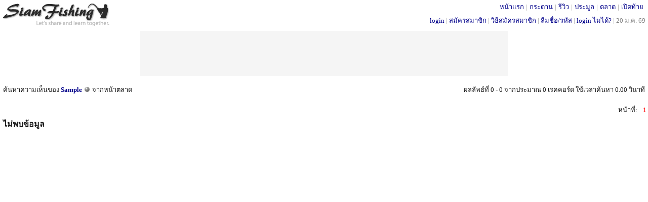

--- FILE ---
content_type: text/html; charset=UTF-8
request_url: http://siamfishing.com/searchmember.php?word=191300&scope=mreply
body_size: 2973
content:
<!DOCTYPE HTML>
<html xmlns="http://www.w3.org/1999/xhtml" xml:lang="th" lang="th">
<head>
<meta http-equiv="Content-Type" content="text/html" charset="UTF-8" />
<LINK href="../include/main.css?t=1768916233" type="text/css" rel="stylesheet">

<script type="text/javascript">
  var is_noadblock;
  var _gaq = _gaq || [];
  _gaq.push(['_setAccount', 'UA-33675280-1']);
  _gaq.push(['_trackPageview']);

  (function() {
    var ga = document.createElement('script'); ga.type = 'text/javascript'; ga.async = true;
    ga.src = ('https:' == document.location.protocol ? 'https://ssl' : 'http://www') + '.google-analytics.com/ga.js';
    var s = document.getElementsByTagName('script')[0]; s.parentNode.insertBefore(ga, s);
  })();

</script>

<!-- begin of  โฆษณาอัตโนมัติ 22/8/2562 -->
<!--
<script async src="https://pagead2.googlesyndication.com/pagead/js/adsbygoogle.js"></script>
<script>
     (adsbygoogle = window.adsbygoogle || []).push({
          google_ad_client: "ca-pub-8367654204763725",
          enable_page_level_ads: true
     });
</script>
-->
<!--end of โฆษณาอัตโนมัติ 22/8/2562 -->

<!--
<script src="http://ajax.googleapis.com/ajax/libs/jquery/1.11.0/jquery.min.js"></script>
<link rel="stylesheet" href="http://ajax.googleapis.com/ajax/libs/jqueryui/1.11.2/themes/smoothness/jquery-ui.css" />
<script src="http://ajax.googleapis.com/ajax/libs/jqueryui/1.11.2/jquery-ui.min.js"></script>
-->

<script type="text/javascript" src="../_js/jquery-1.11.3.js"></script>
<script type="text/javascript" src="../_js/jquery-ui.js"></script>
<link rel="stylesheet" href="../include/jquery-ui.css" />
<script src="../_js/common.js?v2"></script> <!-- ต้องอยู่หลัง jquery เพราะใช้คำสั่ง jquery ด้วย -->

<script type="text/javascript" src="../_ajax/ajax.inc.js"></script>
<script src="../_js/common.js?v2"></script>
<script type="text/javascript" src="../_ajax/header.inc.js?v21"></script>
<!--<script src="../_js/jquery-1.11.1.js">></script>-->
<script src="../_js/jquery.scrollToTop.js"></script>
<script type="text/javascript">
            $(function() {
                $("#toTop").scrollToTop(500);
				$("#toBottom").scrollToTop(500);
            });
</script>
<script>
//var objMySFC = createXmlHttpRequestObject();
var	userid	=	0;
var	isMobileApp	=	"N";
//var updateInterval	=	30;
if(userid>0)
{
	update_inbox_noti(userid,isMobileApp);
	checkScreenWidth();  
}
</script>

<a href="#top" id="toTop"></a><a href="#top" id="toBottom"></a><!-- ใช้คู่กับ jquery.scrollToTop.min.js -->
<a name="top"></a>
<span id="alertDiv"></span><!-- ใช้คู่กับ header.inc.js -->

<div style="margin:0;  min-width:800px; border:0px solid #0000cc; height:56px;">
	<div style="float:left; margin-top:5px; border:0px solid #FF9900"><div style='margin: 0px 0 0 0px; width:214px; border: 0px solid #ff6600;'><a href='../'><img border='0' src='../images/logo-bw.gif?color' alt='สยามฟิชชิ่ง'></a></div></div>
	<div style="position: absolute; top:3px; right: 5px;  white-space:nowrap; border:0px solid green;;"> 
		<div style='margin:0px 0 0 0;color:#999999;'><span style='padding: 0 4px 0 4px; margin: 0 0px 0 0px;'  ><a href='../' title='SiamFishing.Com'>หน้าแรก</a></span>|<span style='padding: 0 4px 0 4px; margin: 0 0px 0 0px;'  ><a href='/board/board.php' target='_blank' title='กระดานสนทนา'>กระดาน</a></span>|<span style='padding: 0 4px 0 4px; margin: 0 0px 0 0px;'  ><a href='../reviews/all.php' target='_blank' title='รีวิวอุปกรณ์ตกปลา'>รีวิว</a></span>|<span style='padding: 0 4px 0 4px; margin: 0 0px 0 0px;'  ><a href='../auction/list.php' target='_blank' title='ประมูลอุปกรณ์ตกปลา'>ประมูล</a></span>|<span style='padding: 0 4px 0 4px; margin: 0 0px 0 0px;'  ><a href='../market/mboard.php' target='_blank' title='ตลาดอุปกรณ์ตกปลา'>ตลาด</a></span>|<span style='padding: 0 4px 0 4px; margin: 0 0px 0 0px;'  ><a href='../flea/fboard.php' target='_blank' title='เปิดท้ายอุปกรณ์ตกปลา'>เปิดท้าย</a></span></div>	</div>
	<div style='position: absolute; top:30px; right: 5px;  white-space:nowrap; border:0px solid green;; '>
		<a href='../loginpage.php'>login</a> <font color='#999999'> | </font> <a href='../register.php'>สมัครสมาชิก</a><font color='#999999'> | </font><a href='/board/view.php?tid=24370'>วิธีสมัครสมาชิก</a><font color='#999999'> | </font><a href='../lostpassword.php'>ลืมชื่อ/รหัส</a><font color='#999999'> | </font><a href='/board/view.php?tid=62865'>login ไม่ได้?</a><font color='#999999'> | </font><span class='gray'>20 ม.ค. 69</span>	
	</div>
</div>
<div style="clear:both;margin:0 0 3px 0;"></div>

<div class='min-height'>

<style>
.profile_content_topic
{
	margin-top: 2px;
	margin-left: 5px;
	margin-right: 5px;
	margin-bottom: 10px;
}

.profile_auction_topic
{
	margin-top: 2px;
	margin-left: 5px;
	margin-right: 5px;
	margin-bottom: 1px;
	 height: 90px;
}

.profile_content_thumbnail
{
	margin-top: 0px;
	margin-left: 5px;
	margin-right: 5px;
	margin-bottom: 0px;
}
</style>

<script type="text/javascript" src="../_ajax/ajax.inc.js"></script>
<script type="text/javascript" src="../_ajax/bpopup.js"></script>
<script type="text/javascript" src="../_ajax/change_content_cat_sub.js?v1"></script>

<script>
function showPopup (eid,photo) {
	var el_box	=	document.getElementById (eid);
//	var el_style	=	getStyle("popup_box", "width");
	console.log("eid="+eid+", photo="+photo);
	if (el_box.style.display=='block')
	{
		return;
	}
	showdeadcenterdiv("500","500",eid,50);
	el_box.style.display	=	'block';
	 loadContent(eid,photo);
}

function hidePopup (eid) {
	var el_box	=	document.getElementById (eid);
	el_box.style.display	=	'none'
}
</script>




<center>
<div style='width: 728px; height:90px; margin:5px 0 5px 0; border: solid 0px #DBDBDB; background-color:#F5F5F5;  '>
<script async src="//pagead2.googlesyndication.com/pagead/js/adsbygoogle.js"></script>
<!-- searchmember-top-728x90 -->
<ins class="adsbygoogle"
     style="display:inline-block;width:728px;height:90px"
     data-ad-client="ca-pub-8367654204763725"
     data-ad-slot="4189111957"></ins>
<script>
(adsbygoogle = window.adsbygoogle || []).push({});
</script>
</div>
</center>
<title>ค้นหา 191300: SiamFishing : Thailand Fishing Community </title>
<font size=-1>



<p>
<table border="0" width="100%">
  <tr>
    <td width="50%" valign="top">
	<font size=-1>
	ค้นหาความเห็นของ <strong><a href='../profile.php?userid=191300'>Sample</a></strong> <img src='http://www.siamfishing.com/images/offline.gif' alt='offline' > จากหน้าตลาด
	</td>
    <td width="50%" valign="top" align='right'>
	<font size=-1>
	ผลลัพธ์ที่ 0 - 0  จากประมาณ 0 เรคคอร์ด ใช้เวลาค้นหา 0.00 วินาที
	</td>
  </tr>
</table>
<br>

<div style='float:right;white-space:nowrap;'><span style='padding-right:8px;'>หน้าที่:</span> <font color='red'>1</font> </div>
<div style='clear:both;'></div>
<div style='float:left; margin-left:3px; border:0px solid #EFEFEF;'> 
<!--<div style='margin-left:3px;'> -->
<div style='text-align:center; margin: 5px 0 5px 0; font-weight:bold; font-size: 16px;'>ไม่พบข้อมูล</div>
</div>

<div style='float:right;border:0px solid #EFEFEF;'> 
	
</div>

<div style="clear:both;"></div>
</div> <!-- class='min-height' -->
<center>
<div style='width: 728px; height:90px; margin:5px 0 5px 0; border: solid 0px #DBDBDB; background-color:#F5F5F5;  '>
<script async src="//pagead2.googlesyndication.com/pagead/js/adsbygoogle.js"></script>
<!-- search-bottom-728x90 -->
<ins class="adsbygoogle"
     style="display:inline-block;width:728px;height:90px"
     data-ad-client="ca-pub-8367654204763725"
     data-ad-slot="6647893958"></ins>
<script>
(adsbygoogle = window.adsbygoogle || []).push({});
</script>
</div>
</center>

<a name="bottom"></a>
<div style=""><div style='text-align:center; margin:5px 0 5px 0; color: black;'>siamfishing.com &copy; 2026</div></div>


	<script>update_online_localcomid("5lgctevcjg4apm205cspmpl8r1");</script>
	

--- FILE ---
content_type: text/html; charset=utf-8
request_url: https://www.google.com/recaptcha/api2/aframe
body_size: 268
content:
<!DOCTYPE HTML><html><head><meta http-equiv="content-type" content="text/html; charset=UTF-8"></head><body><script nonce="PkqkCHqM05zFlWCdk1QAmA">/** Anti-fraud and anti-abuse applications only. See google.com/recaptcha */ try{var clients={'sodar':'https://pagead2.googlesyndication.com/pagead/sodar?'};window.addEventListener("message",function(a){try{if(a.source===window.parent){var b=JSON.parse(a.data);var c=clients[b['id']];if(c){var d=document.createElement('img');d.src=c+b['params']+'&rc='+(localStorage.getItem("rc::a")?sessionStorage.getItem("rc::b"):"");window.document.body.appendChild(d);sessionStorage.setItem("rc::e",parseInt(sessionStorage.getItem("rc::e")||0)+1);localStorage.setItem("rc::h",'1768916555775');}}}catch(b){}});window.parent.postMessage("_grecaptcha_ready", "*");}catch(b){}</script></body></html>

--- FILE ---
content_type: application/javascript
request_url: http://siamfishing.com/_ajax/change_content_cat_sub.js?v1
body_size: 317
content:
function change_content_sub (eid,nid,from_sub,to_sub,to_sub_word)
{
	url	=	"http://"+document.location.hostname+"/_ajax/change_sub.php?nid="+nid+"&from_sub="+from_sub+"&to_sub="+to_sub+"&to_sub_word="+to_sub_word;
	selector	= "#"+eid;	
	$(selector).html("<span style='padding:0 10px 0 10px;'><img src='../images/loading_small.gif'></span>");
	//console.log( "selector="+selector+", url="+url);
	$.get(url,function(data,status){
	 // console.log(status+" "+data);
	  $(selector).html(data);
	});
}